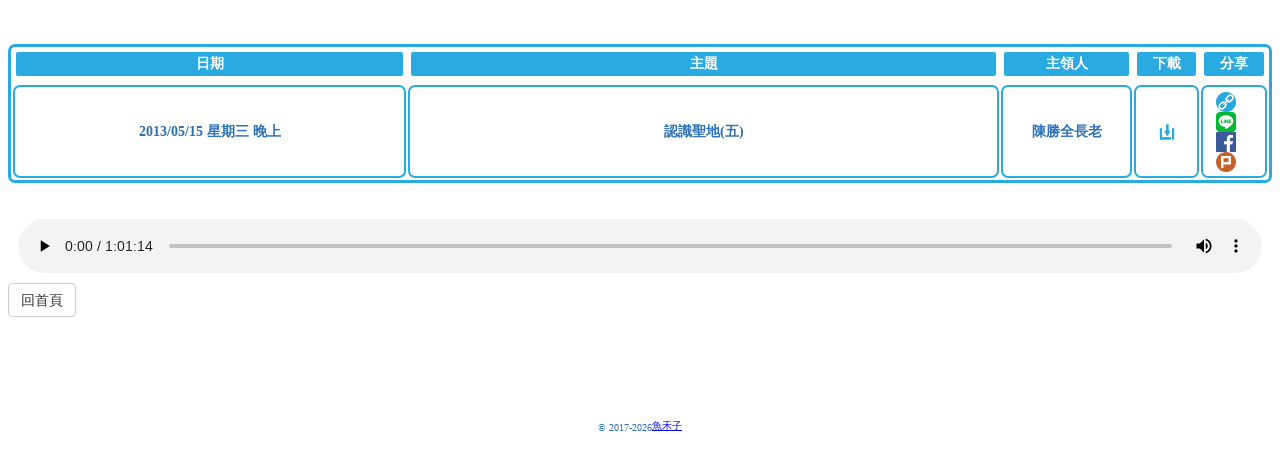

--- FILE ---
content_type: text/html; charset=UTF-8
request_url: https://taipei.tjchurch.org.tw/REC/project_play.php?i=1813
body_size: 2020
content:
<!-- Google Tag Manager -->
<script type="7b069b6187828d3c3f16dd05-text/javascript">(function(w,d,s,l,i){w[l]=w[l]||[];w[l].push({'gtm.start':
new Date().getTime(),event:'gtm.js'});var f=d.getElementsByTagName(s)[0],
j=d.createElement(s),dl=l!='dataLayer'?'&l='+l:'';j.async=true;j.src=
'https://www.googletagmanager.com/gtm.js?id='+i+dl;f.parentNode.insertBefore(j,f);
})(window,document,'script','dataLayer','GTM-KQJ4BDNC');</script>
<!-- End Google Tag Manager --><!-- 加入頭部 -->
<!DOCTYPE html>
<html lang="zh-TW">
	<head>
	<title>認識聖地(五)-講道錄音</title>
		<meta property="og:url"           content="http://taipei.tjchurch.org.tw/REC/project_play.php?i=1813" />
		<meta property="og:type"          content="website"/>
		<meta property="og:title"         content="認識聖地(五)-講道錄音" />
		<meta property="og:description"   content="日期：2013-05-15 主題：認識聖地(五) 主領：陳勝全長老" />
		<meta property="og:image"         content="http://taipei.tjchurch.org.tw/REC/images/share.png" />
		<meta property="og:email"					content="alen2586@yahoo.com.tw"/>
		<meta name="author" content="Alen Jiang">
		<meta name="copyright" content="魚禾子">
    <meta charset="utf-8">
    <meta http-equiv="X-UA-Compatible" content="IE=edge,chrome=1">
    <!-- 給行動裝置或平板顯示用，根據裝置寬度而定，初始放大比例 1 -->
    <meta name="viewport" content="width=device-width, initial-scale=1"> 
    <link rel="stylesheet" type="text/css" href="./css/style.css">
    <link rel="shortcut icon" href="./images/favicon.ico">
	</head>
  <body>
 					<br><br>
					<table id="myTable" class="table rwd-table">
						<thead>
							<tr>
								<th class="title0">日期</th>
								<th class="title1">主題</th>
								<th class="title2">主領人</th>
								<th class="title3">下載</th>
								<th class="title3">分享</th>   
								<!-- Full texts   -->
							</tr>
						</thead>
						<td></td>
							<tr>
								<td class="tdtxt0 data-th">
								2013/05/15  星期三 晚上								</td>
								<td class="tdtxt1 data-th">
									認識聖地(五)								</td>
								<td class="tdtxt2 data-th">
									陳勝全長老								</td>
								<td class="tdtxt4">
										<a href="https://taipeirec.tjchurch.org.tw/download/service/2013/05/20130515-1.mp3" download  target="_blank" ><img class="download" src='./images/download.png'></a></a>
								</td>
								<td class="tdtxt5">
										<div class="weblink">
										<input type="image" class="playshare" onclick="if (!window.__cfRLUnblockHandlers) return false; Copy();" src="./images/link1.png" data-cf-modified-7b069b6187828d3c3f16dd05-="" />
										<!-- <a href="taipei.tjchurch.org.tw/REC/project_play.php?i=1813" target="_parent"><img class="playshare" src="./images/link1.png"></a> -->
										</div>
										<div class="linelink">
											<a href="http://line.me/R/msg/text/?日期：2013-05-15%0D%0A主題：認識聖地(五)%0D%0A主領：陳勝全長老%0D%0Ahttp://taipei.tjchurch.org.tw/REC/project_play.php?i=1813"target="_parent"><img src="./images/line-share.png" class="playshare"/></a>
											<!-- <a href="https://social-plugins.line.me/lineit/share?url=http://taipei.tjchurch.org.tw/REC/project_play.php?i=1813&text=日期：2013-05-15%0D%0A主題：認識聖地(五)%0D%0A主領：陳勝全長老" target="_blank"><img class="playshare" src="./images/line-share.png"></a> -->
										</div>
										<div class="fblink">
											<a href="https://www.facebook.com/sharer/sharer.php?u=taipei.tjchurch.org.tw/REC/project_play.php?i=1813" target="_parent"><img class="playshare" src="./images/fb-share.png"></a>
										</div>
										<div class="plurklink">
											<a href="https://plurk.com/?qualifier=shares&status=http://taipei.tjchurch.org.tw/REC/project_play.php?i=1813%0D%0A日期：2013-05-15%0D%0A主題：認識聖地(五)%0D%0A主領：陳勝全長老" target="_parent"><img class="playshare" src="./images/plurk-share.png"></a>
										</div>
								</td>
							</tr>
					</table>
				<div>
					<audio src="https://taipeirec.tjchurch.org.tw/download/service/2013/05/20130515-1.mp3" controls="controls" autoplay="autoplay" loop></audio>
				</div>
				<div>
					<!-- <input name="Submit" type="button" class="btn btn-default" onClick="javascript:history.back(1)" value="回一上頁" /> -->
					<input name="Submit" type="button" class="btn btn-default" onclick="if (!window.__cfRLUnblockHandlers) return false; location.href='./project_index.php'" value="回首頁" data-cf-modified-7b069b6187828d3c3f16dd05-="" />
				</div>
<textarea id="url" rows="1" cols="1" class="copyurl"></textarea>
<script type="7b069b6187828d3c3f16dd05-text/javascript">
	function Copy() {
		var Url = document.getElementById("url");
		Url.innerHTML = window.location.href;
		console.log(Url.innerHTML)
		Url.select();
		document.execCommand("copy");
	}
</script>
		<!-- 頁底 -->
		<div class="footer">
  <div class="container">
    <div class="footer_text">
      
        &copy; 2017-2026 <a href="http://sowing.com.tw" target="_blank">魚禾子          
    </div>
  </div>
</div>		
	<script src="/cdn-cgi/scripts/7d0fa10a/cloudflare-static/rocket-loader.min.js" data-cf-settings="7b069b6187828d3c3f16dd05-|49" defer></script><script defer src="https://static.cloudflareinsights.com/beacon.min.js/vcd15cbe7772f49c399c6a5babf22c1241717689176015" integrity="sha512-ZpsOmlRQV6y907TI0dKBHq9Md29nnaEIPlkf84rnaERnq6zvWvPUqr2ft8M1aS28oN72PdrCzSjY4U6VaAw1EQ==" data-cf-beacon='{"version":"2024.11.0","token":"55dc2ca67fcf45a79dc149a88ad4b07a","r":1,"server_timing":{"name":{"cfCacheStatus":true,"cfEdge":true,"cfExtPri":true,"cfL4":true,"cfOrigin":true,"cfSpeedBrain":true},"location_startswith":null}}' crossorigin="anonymous"></script>
</body>
</html>




--- FILE ---
content_type: text/css
request_url: https://taipei.tjchurch.org.tw/REC/css/style.css
body_size: 2429
content:
* {
  box-sizing: border-box;
}

.video_player {
  position: fixed;
  top: 0;
  left: 0;
  width: 100%;
  height: 100%;
  background-color: rgba(0, 0, 0, 0.8);
  display: none;
}
.video_player .video_box {
  width: 80%;
  height: 70px;
  background-color: #fff;
  position: absolute;
  bottom: 80%;
  right: 50%;
  transform: translate(50%, 50%);
  border-radius: 10px;
  display: flex;
  align-items: center;
  justify-content: center;
  padding: 10px;
}
.video_player .video_box .close {
  cursor: pointer;
  border: solid 2px #000;
  width: 20px;
  height: 20px;
  border-radius: 50%;
  position: absolute;
  bottom: 100%;
  left: 100%;
  transform: translate(-50%, 50%);
  display: black;
  text-decoration: none;
  font-weight: bold;
  color: #000;
  overflow: hidden;
}
.video_player .video_box .close:hover span {
  background-color: #000;
  color: #fff;
}
.video_player .video_box .close span {
  display: flex;
  align-items: center;
  justify-content: center;
  position: absolute;
  width: 100%;
  height: 100%;
  bottom: 50%;
  right: 50%;
  background-color: #fff;
  transform: translate(50%, 50%) rotate(45deg);
}
.video_player .video_box audio,
.video_player .video_box embed,
.video_player .video_box video {
  width: 100%;
  height: 50px;
}
video:-webkit-full-page-media{
  width: 100%;
}
.audio_link {
  display: block;
  cursor: pointer;
}
/* td img{
  width: 10px;
}  */
.play_img{
  float: left;
  display: block;
  font-size:14px;
}
.play ,.download ,.lineshare {
  width: 20px;
  height: 20px;
  align-items: center;
  justify-content: center;
  display: block;
  margin: 0 auto;
  
}
.playshare {
  width: 20px;
  height: 20px;
  align-items: center;
  justify-content: center;
  margin: 0 8%;
  display: flex;
  float: left;
  
}
.searchbox{
  width: 100%;
  border-style:solid;
  border-color:#29abe2;
  border-radius:7px;
  background-color: #fff; 
  zoom: 0;
  margin-left: auto;
  margin-right: auto;
  padding:10px 0 10px 0;
}
.searchbox::after{
  content: "";
  display: table;
  clear: both;
}
.search_history{
  text-align: center;
}
.searchboxtxt{
  background-color: #e6e6e6;
  color: #b3b3b3;
  float: left;
  /* width: 31%; */
  width: calc(94% / 3 - 20px);
  height: 30px;
  text-align:center;
  border-style:solid;
  border-radius:5px;
  border: none;
  /* border-color:#fff; */
  /* border-width:1px 10px 1px 10px; */
  padding:5px;
  margin: 0 10px;
}
.mainsearchboxtxt{
  /* 專題搜尋欄 */
  background-color: #e6e6e6;
  color: #b3b3b3;
  float: left;
  width: calc(94% / 4 - 20px);
  height: 30px;
  text-align:center;
  border-style:solid;
  border-radius:5px;
  border: none;
  padding:5px;
  margin: 0 10px;
}
.button{
  height:30px;
  width: calc(6% - 20px);
  margin: 0 10px;
  float: right;
  border-radius:5px;
  background-color: #e6e6e6;
}
.table{
  width: 100%;
  height: 60px;
  border-style:solid;
  border-color:#29abe2;
  border-radius:7px;
  background-color: #fff; 
  zoom: 0;
  margin-left: auto;
  margin-right: auto;
}
.title0{
  background-color: #29abe2;
  color: #fff;
  width: 30%;
  height: 30px;
  text-align:center;
  font-size:14px;
  border-style:solid;
  border-radius:5px;
  border-color:#fff;
  
}
.title1{
  background-color: #29abe2;
  color: #fff;
  width: 45%;
  height: 30px;
  text-align:center;
  font-size:14px;
  border-style:solid;
  border-radius:5px;
  border-color:#fff;
  
}
.title2{
  background-color: #29abe2;
  color: #fff;
  width: 10%;
  height: 30px;
  text-align:center;
  font-size:14px;
  border-style:solid;
  border-radius:5px;
  border-color:#fff;
}

.title3{
  background-color: #29abe2;
  color: #fff;
  width: 5%;
  height: 30px;
  text-align:center;
  font-size:14px;
  border-style:solid;
  border-radius:5px;
}
.title4{ 
  /* admin_bur_menu使用 */
  background-color: #29abe2;
  color: #fff;
  width: calc( 100% / 7 - 1px);
  height: 30px;
  text-align:center;
  font-size:20px;
  border-style:solid;
  border-radius:5px;
  border-color:#fff;
}
.title5{ 
  /* 講座主題使用 */
  background-color: #29abe2;
  color: #fff;
  width: 10%;
  height: 30px;
  text-align:center;
  font-size:14px;
  border-style:solid;
  border-radius:5px;
  border-color:#fff;
}
.tdtxt0{
  border-style:solid;
  border-color:#29abe2;
  border-radius:7px;
  color: #2D71B6;
  font-weight:bold;
  /* color: #29abe2; */
  font-size:14px;
  width: 30%;
  height: 25px;
  text-align:center;
  border-width:1.5px; 
}
.tdtxt1{
  border-style:solid;
  border-color:#29abe2;
  border-radius:7px;
  color: #2D71B6;
  font-weight:bold;
  /* color: #29abe2; */
  font-size:14px;
  width: 45%;
  height: 25px;
  text-align:center;
  border-width:1.5px;
  
}
.tdtxt2,.tdtxt6{
  border-style:solid;
  border-color:#29abe2;
  border-radius:7px;
  color: #2D71B6;
  font-weight:bold;
  font-size:14px;
  width: 10%;
  height: 25px;
  text-align:center;
  border-width:1.5px;
}
.tdtxt3,.tdtxt4,.tdtxt5{
  border-style:solid;
  border-color:#29abe2;
  border-radius:7px;
  width: 5%;
  height: 25px;
  border-width:1.5px;  
  padding: 5px 10px;
}


/* admintable */
.tdtxt_table0{
  border-style:solid;
  border-color:#29abe2;
  border-radius:7px;
  color: #2D71B6;
  font-size:12px;
  width: 30%;
  height: 25px;
  text-align:center;
  border-width:1.5px; 
}
.tdtxt_table1{
  border-style:solid;
  border-color:#29abe2;
  border-radius:7px;
  color: #2D71B6;
  font-size:14px;
  width: 45%;
  height: 25px;
  text-align:center;
  border-width:1.5px;
  
}
.tdtxt_table2{
  border-style:solid;
  border-color:#29abe2;
  border-radius:7px;
  color: #2D71B6;
  font-size:14px;
  width: 10%;
  height: 25px;
  text-align:center;
  border-width:1.5px;
  
}


.a{
  display: table;
  padding: 5px 10px;
  cursor: pointer;
  border-style:solid;
  border-color:#29abe2;
  border-radius:7px;
  width: 5%;
  border-width:1.5px;
}

.b .audio_link3{
  
  border-style:solid;
  border-color:#29abe2;
  border-radius:7px;
  width: 5%;
  height: 25px;
  border-width:1.5px;  
  padding: 5px 10px;
}
audio{
  width: 100%;
  height: 100px;
  padding: 30px 10px 10px 10px;
}


.logo{
  width:calc(7% + 10px);;  
  margin-right: 10px;
}
.logobox{
  display: flex;
  justify-content: center;
  align-items: center;
  font-size:calc(50% + 20px);
}


/* share */
.share{
  position: absolute;
  top: calc(100% + 5px);
  right: 5px;
  display: flex;
  align-items: center;
}
.share a{
  display: block;
  margin-left: 5px;
}
.share span{
  color: #fff;
  font-size: 12px;
}
.footer_text{
  padding: 20px 0px;
  display: flex;
  justify-content: center;
  align-items: flex-end;
  font-size:10px;
  color: #2D71B6;
  padding: 100px 0 10px 0;
}

textarea {
  border : 0;
  overflow-y : auto; /* IE */
  resize : none; /* Firefox, Chrome */
  font-size: 0px;
}

textarea:focus {
  outline : 0; /* Chrome */
}
/* 表格css */
.form-control {
  display: block;
  width: 100%;
  height: 34px;
  padding: 6px 12px;
  font-size: 14px;
  line-height: 1.42857143;
  color: #555;
  background-color: #fff;
  background-image: none;
  border: 1px solid #ccc;
  border-radius: 4px;
  -webkit-box-shadow: inset 0 1px 1px rgba(0, 0, 0, .075);
          box-shadow: inset 0 1px 1px rgba(0, 0, 0, .075);
  -webkit-transition: border-color ease-in-out .15s, -webkit-box-shadow ease-in-out .15s;
       -o-transition: border-color ease-in-out .15s, box-shadow ease-in-out .15s;
          transition: border-color ease-in-out .15s, box-shadow ease-in-out .15s;
}
.form-control:focus {
  border-color: #66afe9;
  outline: 0;
  -webkit-box-shadow: inset 0 1px 1px rgba(0,0,0,.075), 0 0 8px rgba(102, 175, 233, .6);
          box-shadow: inset 0 1px 1px rgba(0,0,0,.075), 0 0 8px rgba(102, 175, 233, .6);
}
.form-control::-moz-placeholder {
  color: #999;
  opacity: 1;
}
.form-control:-ms-input-placeholder {
  color: #999;
}
.form-control::-webkit-input-placeholder {
  color: #999;
}
.form-control[disabled],
.form-control[readonly],
fieldset[disabled] .form-control {
  background-color: #eee;
  opacity: 1;
}
.form-control[disabled],
fieldset[disabled] .form-control {
  cursor: not-allowed;
}
textarea.form-control {
  height: auto;
}
.btn > .caret,
.dropup > .btn > .caret {
  border-top-color: #000 !important;
}
.btn {
  display: inline-block;
  padding: 6px 12px;
  margin-bottom: 0;
  font-size: 14px;
  font-weight: normal;
  line-height: 1.42857143;
  text-align: center;
  white-space: nowrap;
  vertical-align: middle;
  -ms-touch-action: manipulation;
      touch-action: manipulation;
  cursor: pointer;
  -webkit-user-select: none;
     -moz-user-select: none;
      -ms-user-select: none;
          user-select: none;
  background-image: none;
  border: 1px solid transparent;
  border-radius: 4px;
}
.btn:focus,
.btn:active:focus,
.btn.active:focus,
.btn.focus,
.btn:active.focus,
.btn.active.focus {
  outline: thin dotted;
  outline: 5px auto -webkit-focus-ring-color;
  outline-offset: -2px;
}
.btn:hover,
.btn:focus,
.btn.focus {
  color: #333;
  text-decoration: none;
}
.btn:active,
.btn.active {
  background-image: none;
  outline: 0;
  -webkit-box-shadow: inset 0 3px 5px rgba(0, 0, 0, .125);
          box-shadow: inset 0 3px 5px rgba(0, 0, 0, .125);
}
.btn.disabled,
.btn[disabled],
fieldset[disabled] .btn {
  pointer-events: none;
  cursor: not-allowed;
  filter: alpha(opacity=65);
  -webkit-box-shadow: none;
          box-shadow: none;
  opacity: .65;
}
.btn-default {
  color: #333;
  background-color: #fff;
  border-color: #ccc;
}
.btn-default:hover,
.btn-default:focus,
.btn-default.focus,
.btn-default:active,
.btn-default.active,
.open > .dropdown-toggle.btn-default {
  color: #333;
  background-color: #e6e6e6;
  border-color: #adadad;
}
.btn-default:active,
.btn-default.active,
.open > .dropdown-toggle.btn-default {
  background-image: none;
}
.btn-default.disabled,
.btn-default[disabled],
fieldset[disabled] .btn-default,
.btn-default.disabled:hover,
.btn-default[disabled]:hover,
fieldset[disabled] .btn-default:hover,
.btn-default.disabled:focus,
.btn-default[disabled]:focus,
fieldset[disabled] .btn-default:focus,
.btn-default.disabled.focus,
.btn-default[disabled].focus,
fieldset[disabled] .btn-default.focus,
.btn-default.disabled:active,
.btn-default[disabled]:active,
fieldset[disabled] .btn-default:active,
.btn-default.disabled.active,
.btn-default[disabled].active,
fieldset[disabled] .btn-default.active {
  background-color: #fff;
  border-color: #ccc;
}
.btn-default .badge {
  color: #fff;
  background-color: #333;
}
input[type="submit"].btn-block,
input[type="reset"].btn-block,
input[type="button"].btn-block {
  width: 100%;
}



/* 手機版ＣＳＳ */

@media (max-width:480px){
  * {
  box-sizing: border-box;
}
audio{
  width: 100%;
  height: 50px;
  padding: 5px 5px 5px 0px;
}
.searchboxtxt{
  float: left;
  width: calc( 92% / 3 - 24px);
  margin: 0 5px 0 10px;
}
.mainsearchboxtxt{
  /* 專題搜尋欄 */
  float: left;
  width: calc( 92% / 4 - 24px);
  margin: 0 5px 0 10px;
}
.button{
  width: calc(8% - 1px);
  margin: 0 10px 0 2px;
  float: right;
  border-radius:5px;
  background-color: #e6e6e6;
}

tr {
  display: block;
  border-style:solid;
  border-color:#29abe2;
  border-radius:7px;
  margin: 0 0 10px 0px;
}
tr:first-child{
  display: none;
}

.rwd-table {
    background: #fff;
    overflow: hidden;    
  }

  .rwd-table th, 
  .rwd-table td {
    margin: 0.5em 1em;
  }
  .rwd-table {
    min-width: 100%;
    border-style: none;
  }
  
  .rwd-table th {
    display: none;
  }
  
  .rwd-table td {
    display: block;
  }
  
  .rwd-table td:before {
    /* content: attr(data-th) " : "; */
    font-weight: bold;
    width: 6.5em;
    display: inline-block;
  }
  

  .rwd-table th, .rwd-table td {
    text-align: left;
    border-style: none;
  }
  
  .rwd-table th, .rwd-table td:before {
    font-weight: bold;
    
  }
  td.tdtxt3 {
    display: inline-block;
    width: calc(96% / 3 - 26px);
    border-style: solid;
    border-color: #29abe2;
    border-radius: 7px;
    height: 30px;
    border-width: 1.5px;
    padding:2px;
    margin:0 13px 5px 13px;
  }
  td.tdtxt4 {
    display: none;
    width: calc(96% / 3 - 26px);
    border-style: solid;
    border-color: #29abe2;
    border-radius: 7px;
    height: 30px;
    border-width: 1.5px;
    padding:2px;
    margin:0 13px 5px 13px;
  }
  td.tdtxt5 {
    display: inline-block;
    width: 92%;
    border-style: solid;
    border-color: #29abe2;
    border-radius: 7px;
    height: 30px;
    border-width: 1.5px;
    padding:2px;
    margin:0 13px 5px 13px;
  }


  @media (min-width: 480px) {
  .rwd-table td:before {
    display: none;
  }
  .rwd-table th, .rwd-table td {
    display: table-cell;
    padding: 0.25em 0.5em;
  }
  .rwd-table th:first-child, 
  .rwd-table td:first-child {
    padding-left: 0;
  }
  .rwd-table th:last-child, 
  .rwd-table td:last-child {
    padding-right: 0;
  }
  .rwd-table th, 
  .rwd-table td {
  padding: 1em !important;
  }

}
  /*
	Label the data
	*/
	td.tdtxt0:before { content: "日期"; }
	td.tdtxt1:before { content: "主題"; }
  td.tdtxt2:before { content: "主領人"; }
  td.tdtxt6:before { content: "講座類別"; }
  
  
  td:before {
    background: #29abe2;
    color: #fff;
    border-style: solid;
    border-color: #29abe2;
    border-radius: 7px;
    float: left;
  }
  
  td.tdtxt1, td.tdtxt0, td.tdtxt2 , td.tdtxt6   {
  
    color: #2D71B6;
    font-weight:bold;
    /* color: #29abe2; */
    font-size: 14px;
    width: 97%;
    height: 25px;
    text-align: center;
    border-width: 1.5px;
    margin:13px auto 0 ;
    
  }
    td.tdtxt2{
        margin:13px auto 0 
    }

  td > div.div-border {
    border-style: solid;
    border-color: #29abe2;
    border-radius: 7px;
    height: 84%;
  }

}

